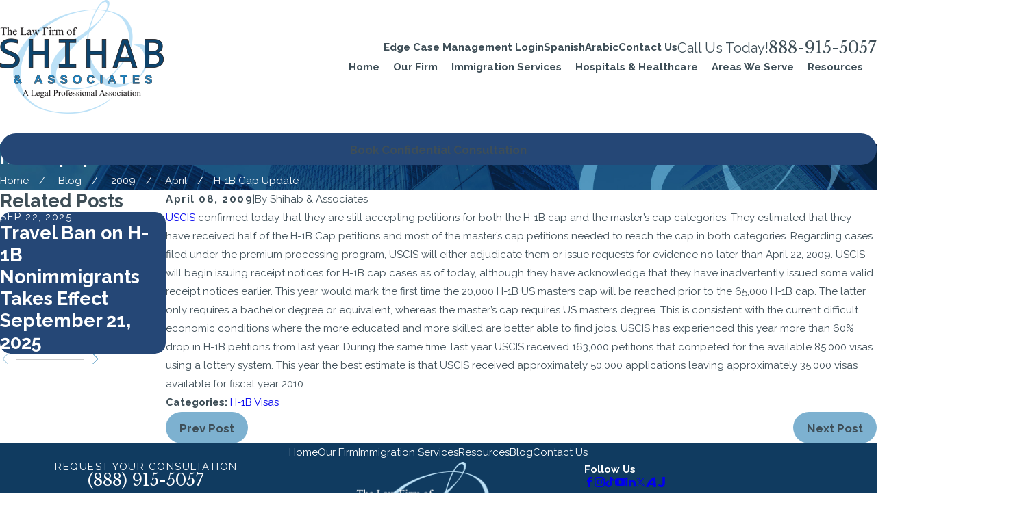

--- FILE ---
content_type: image/svg+xml; charset=utf-8
request_url: https://www.shihabimmigrationfirm.com/cms/svg/site/b83qie_m51l.24.2601151618198.svg
body_size: 5307
content:
<?xml version="1.0" encoding="UTF-8" standalone="no"?>
<svg xmlns="http://www.w3.org/2000/svg" viewBox="0 0 24 24">
<style>
	g path { stroke: none; }
	g.root { display: none; }
	g.root:target { display: inline; }
	g line { stroke: black; }
	g circle { stroke: black; }
	g polyline { stroke: black; }
</style>
<g class="root" id="arrow_down" data-name="arrow down">
	<path d="M23.347 6L12 16.714L0.653 6L0 6.62L12 18L24 6.62Z" />
</g>
<g class="root" id="arrow_left" data-name="arrow-left">
	<path d="M18.181 23.798a0.686 0.686 0 0 1-0.48 0.202a0.666 0.666 0 0 1-0.48-0.202L5.803 12.488a0.668 0.668 0 0 1 0-0.96L17.214 0.215a0.69 0.69 0 0 1 0.985-0.016A0.674 0.674-13.217 0 1 18.181 1.175L7.255 12.008L18.181 22.839a0.672 0.672 0 0 1 0 0.96Z" />
</g>
<g class="root" id="arrow_right" data-name="arrow-right">
	<path d="M5.821 23.798a0.686 0.686 0 0 0 0.48 0.202a0.666 0.666 0 0 0 0.48-0.202L18.195 12.488a0.668 0.668 0 0 0 0-0.96L6.785 0.215a0.69 0.69 0 0 0-0.985-0.016A0.674 0.674-13.218 0 0 5.821 1.175L16.744 12.008L5.821 22.839a0.672 0.672 0 0 0 0 0.96Z" />
</g>
<g class="root" id="blog_menu" data-name="blog menu">
	<path d="M16.285 0.001a3.434 3.434 0 0 0-3.304 2.571H0V4.286H12.981a3.409 3.409 0 0 0 6.609 0H24V2.572H19.59A3.434 3.434-1.715 0 0 16.285 0.001Zm0 1.714a1.714 1.714 0 1 1-1.714 1.714A1.702 1.702-1.715 0 1 16.285 1.715ZM7.714 8.572a3.434 3.434 0 0 0-3.304 2.571H0v1.714H4.41a3.409 3.409 0 0 0 6.609 0H24V11.143H11.018A3.434 3.434-1.715 0 0 7.714 8.572Zm0 1.714a1.714 1.714 0 1 1-1.714 1.714A1.702 1.702-1.715 0 1 7.714 10.286Zm8.571 6.857a3.434 3.434 0 0 0-3.304 2.571H0v1.714H12.981a3.409 3.409 0 0 0 6.609 0H24V19.715H19.59A3.434 3.434-1.715 0 0 16.285 17.143Zm0 1.714a1.714 1.714 0 1 1-1.714 1.714A1.702 1.702-1.715 0 1 16.285 18.858Z" />
</g>
<g class="root" id="btn_arw" data-name="btn_arw">
	<path d="M14.286 19.401l0.678 0.6L24 11.999l-9.035-8l-0.678 0.6l7.878 6.976H0v0.849H22.165Z" />
</g>
<g class="root" id="close" data-name="close">
	<path d="M1.285 0.002A1.498 1.498 0.012 0 0 0.012 1.5a1.498 1.498 0 0 0 0.434 0.884L10.019 11.986L0.447 21.604a1.408 1.408 0 0 0 0 1.992a1.393 1.393 0 0 0 1.962 0L11.996 14.009l9.572 9.587a1.498 1.498 0 0 0 2.007 0a1.408 1.408 0 0 0 0-1.992L14.034 11.986l9.587-9.587A1.423 1.423 0.012 0 0 21.614 0.437L11.996 10.009L2.454 0.437A1.588 1.588 0.012 0 0 1.285 0.002Z" />
</g>
<g class="root" id="description" data-name="description">
	<path d="M0 20.71L0 3.29L24 3.29L24 20.71L0 20.71ZM22.065 5.221L1.935 5.221L1.935 18.779L22.065 18.779L22.065 5.221ZM13.553 16.835L3.875 16.835L3.875 14.903L13.553 14.903L13.553 16.835ZM3.875 11.028L20.126 11.028L20.126 12.971L3.875 12.971L3.875 11.028ZM3.875 7.165L20.126 7.165L20.126 9.097L3.875 9.097L3.875 7.165Z" />
</g>
<g class="root" id="flair" data-name="flair">
	<path d="M23.066 11.938c-0.26-0.242-0.524-0.488-1.057-0.488a1.398 1.398 0 0 0-1.046 0.478C20.705 11.686 20.441 11.442 19.91 11.442a1.308 1.308 0 0 0-0.945 0.386A1.295 1.295 0 0 0 18.028 11.45c-0.525 0-0.794 0.244-1.046 0.478C16.723 11.686 16.459 11.442 15.927 11.442a1.307 1.307 0 0 0-0.945 0.386A1.296 1.296 0 0 0 14.045 11.45c-0.525 0-0.794 0.244-1.046 0.478C12.741 11.686 12.477 11.442 11.946 11.442a1.308 1.308 0 0 0-0.945 0.386A1.296 1.296 0 0 0 10.063 11.45c-0.525 0-0.794 0.244-1.046 0.478C8.759 11.686 8.495 11.442 7.964 11.442a1.308 1.308 0 0 0-0.945 0.386A1.295 1.295 0 0 0 6.082 11.45a1.398 1.398 0 0 0-1.046 0.478C4.777 11.686 4.513 11.442 3.982 11.442a1.308 1.308 0 0 0-0.945 0.386A1.295 1.295 0 0 0 2.1 11.45v0.183A1.119 1.119 0 0 1 2.903 11.951A1.229 1.229 0 0 1 1.991 12.369c-0.465 0-0.693-0.214-0.934-0.438C0.798 11.688 0.533 11.442 0 11.442V11.625c0.465 0 0.692 0.214 0.934 0.438 0.26 0.242 0.524 0.488 1.057 0.488a1.398 1.398 0 0 0 1.046-0.478C3.296 12.314 3.56 12.558 4.09 12.558a1.308 1.308 0 0 0 0.945-0.386A1.295 1.295 0 0 0 5.972 12.551a1.398 1.398 0 0 0 1.046-0.478C7.278 12.314 7.542 12.558 8.073 12.558A1.309 1.309 0 0 0 9.018 12.172a1.295 1.295 0 0 0 0.937 0.379a1.398 1.398 0 0 0 1.046-0.478C11.26 12.314 11.523 12.558 12.055 12.558a1.308 1.308 0 0 0 0.945-0.386a1.295 1.295 0 0 0 0.937 0.379A1.398 1.398 0 0 0 14.982 12.073C15.241 12.314 15.505 12.558 16.036 12.558a1.308 1.308 0 0 0 0.945-0.386a1.295 1.295 0 0 0 0.938 0.379a1.398 1.398 0 0 0 1.046-0.478C19.223 12.314 19.488 12.558 20.019 12.558a1.308 1.308 0 0 0 0.945-0.386a1.295 1.295 0 0 0 0.938 0.379V12.369A1.119 1.119 0 0 1 21.098 12.049a1.23 1.23 0 0 1 0.912-0.417c0.465 0 0.692 0.214 0.934 0.438C23.203 12.312 23.468 12.558 24 12.558V12.376c-0.465 0-0.693-0.214-0.934-0.438m-19.894 0.014A1.124 1.124 0 0 1 3.982 11.625a1.223 1.223 0 0 1 0.918 0.423a1.133 1.133 0 0 1-0.81 0.327a1.223 1.223 0 0 1-0.918-0.424m1.998 0.097c0.237-0.216 0.461-0.417 0.912-0.417A1.12 1.12 0 0 1 6.884 11.951A1.23 1.23 0 0 1 5.972 12.369a1.119 1.119 0 0 1-0.802-0.319m1.983-0.097A1.124 1.124 0 0 1 7.964 11.625a1.224 1.224 0 0 1 0.918 0.423a1.133 1.133 0 0 1-0.81 0.327a1.223 1.223 0 0 1-0.918-0.424m1.998 0.097c0.237-0.216 0.461-0.417 0.912-0.417A1.119 1.119 0 0 1 10.865 11.951a1.23 1.23 0 0 1-0.912 0.417a1.12 1.12 0 0 1-0.802-0.319m1.984-0.097A1.133 1.133 0 0 1 11.946 11.625a1.224 1.224 0 0 1 0.918 0.423a1.133 1.133 0 0 1-0.81 0.327a1.223 1.223 0 0 1-0.918-0.423M13.135 12.049a1.229 1.229 0 0 1 0.911-0.417a1.119 1.119 0 0 1 0.802 0.319a1.23 1.23 0 0 1-0.912 0.417A1.119 1.119 0 0 1 13.135 12.049m1.983-0.097A1.133 1.133 0 0 1 15.927 11.625a1.224 1.224 0 0 1 0.918 0.423a1.133 1.133 0 0 1-0.81 0.327a1.223 1.223 0 0 1-0.918-0.423M17.117 12.049a1.229 1.229 0 0 1 0.911-0.417a1.119 1.119 0 0 1 0.802 0.319A1.23 1.23 0 0 1 17.919 12.369A1.119 1.119 0 0 1 17.117 12.049m1.983-0.097a1.133 1.133 0 0 1 0.81-0.327a1.223 1.223 0 0 1 0.918 0.423a1.133 1.133 0 0 1-0.81 0.327a1.224 1.224 0 0 1-0.918-0.423" />
</g>
<g class="root" id="logo" data-name="logo">
	<path xmlns="http://www.w3.org/2000/svg" class="cls-1" d="M22.242 9.742l-1.167 0.176c2.885 0.462 1.85 4.185 1.85 4.185-1.696 3.81-5.484 2.467-5.484 2.467-0.359-0.186-0.689-0.385-0.992-0.593 6.308-5.118 4.098-9.385 4.098-9.385-0.677-1.721-2.608-2.429-4.092-2.719 1.005-1.812-0.137-1.846-0.137-1.846-0.664 0.065-1.255 0.754-1.745 1.642C5.031 3.886 1.384 10.457 1.384 10.457 0.125 12.45-0.503 14.863 0.489 17.1c0.634 1.429 1.783 2.591 3.071 3.451 0.765 0.511 1.577 0.751 2.465 0.961 0.707 0.167 1.422 0.294 2.145 0.373 1.195 0.13 2.408 0.123 3.597-0.062 1.607-0.248 3.177-0.824 4.511-1.761 0.418-0.294 0.753-0.658 1.14-0.981-5.14 4.281-11.695 2.202-11.695 2.202-4.207-1.322-4.404-4.603-4.404-4.603-0.638-5.66 3.15-8.854 3.15-8.854 4.537-4.251 10.048-4.052 10.048-4.052-0.609 1.138-1.059 2.564-1.3 3.429-0.97 0.717-1.854 1.262-1.854 1.262-4.845 2.819-4.779 5.573-4.779 5.573-0.02 1.789 0.91 3.15 2.69 3.522 1.446 0.302 2.996 0.063 4.411-0.294 0.611-0.155 1.132-0.349 1.649-0.698 0.021-0.014 0.042-0.028 0.063-0.043 3.482 2.417 7.087-1.298 7.087-1.298 3.546-4.889-0.242-5.484-0.242-5.484ZM16.207 2.385c0.435 0.284 0.327 0.874 0.062 1.453-0.676-0.12-1.237-0.155-1.513-0.165 0.841-1.456 1.451-1.289 1.451-1.289ZM13.52 6.768c0.413-1.386 0.814-2.336 1.175-2.987 0.738 0.035 1.266 0.12 1.52 0.169-0.358 0.728-0.925 1.409-0.925 1.409-0.434 0.541-1.147 1.144-1.848 1.674 0.045-0.17 0.077-0.264 0.077-0.264ZM12.009 17.472c-1.464 0.101-4.01 0.107-4.448-1.736-0.4-1.687 0.897-3.065 1.892-4.237 0.769-0.903 1.574-1.777 2.444-2.584 0.339-0.315 0.754-0.584 1.111-0.889-0.449 5.818 1.325 7.549 1.325 7.549 0.328 0.363 0.662 0.658 0.995 0.898-1.754 0.884-3.321 0.995-3.321 0.995ZM13.281 7.778c1.68-1.734 2.616-2.945 3.107-3.79 2.494 0.435 3.254 2.164 3.254 2.164 2.832 5.511-3.299 9.696-3.339 9.724-3.497-2.497-3.339-6.299-3.022-8.096Z" />
</g>
<g class="root" id="menu" data-name="menu">
	<path d="M0 2.634v2.927H24v-2.927Zm0 7.902v2.927H24V10.537Zm0 7.902v2.927H24v-2.927Z" />
</g>
<g class="root" id="phone" data-name="phone">
	<path d="M6.407 0.948L8.464 5.07a1.715 1.715 0 0 1-0.322 1.98c-0.56 0.56-1.208 1.208-1.664 1.673a1.709 1.709 0 0 0-0.295 2.01l0.013 0.023a20.558 20.558 0 0 0 3.12 3.952a20.6 20.6 0 0 0 3.926 3.108l0.026 0.016a1.713 1.713 0 0 0 2.014-0.304l1.667-1.667a1.715 1.715 0 0 1 1.98-0.322l4.121 2.06a1.715 1.715 0 0 1 0.948 1.533V22.282A1.712 1.712-7.494 0 1 21.83 23.938a32.41 32.41 0 0 1-13.996-7.764A32.422 32.422-7.494 0 1 0.065 2.173A1.712 1.712-7.494 0 1 1.722 0h3.152a1.715 1.715 0 0 1 1.533 0.948Z" />
</g>
<g class="root" id="play" data-name="play">
	<path d="M22.727 13.882L3.271 23.768a2.24 2.24 0 0 1-3.018-1.052A2.187 2.187 0.011 0 1 0.011 21.77V2.209A2.177 2.177 0.011 0 1 1.062 0.316A2.65 2.65 0.011 0 1 2.219 0A3.155 3.155 0.011 0 1 3.166 0.21L22.727 9.886a2.314 2.314 0 0 1 1.262 1.998A2.398 2.398 0.011 0 1 22.727 13.882Z" />
</g>
<g class="root" id="scroll_left" data-name="scroll-left">
	<path id="Polygon_2" class="st0" d="M1.8 12L22.2 0v24L1.8 12z" />
</g>
<g class="root" id="scroll_right" data-name="scroll-right">
	<path d="M22.2 12L1.8 24V0L22.2 12z" />
</g>
<g class="root" id="search" data-name="search">
	<path d="M2.771 8.945a6.153 6.153 0 1 1 1.802 4.376A5.954 5.954-858.836 0 1 2.771 8.945Zm13.317 6.177l-0.384-0.384a8.546 8.546 0 0 0 2.124-5.792a8.69 8.69 0 0 0-2.574-6.338a8.524 8.524 0 0 0-6.306-2.606a8.9 8.9 0 0 0-8.947 8.945a8.521 8.521 0 0 0 2.607 6.306a8.681 8.681 0 0 0 6.338 2.574a8.546 8.546 0 0 0 5.792-2.123l0.384 0.384v1.094l6.818 6.818l2.06-2.06l-6.818-6.818Z" />
</g>
<g class="root" id="site" data-name="site">
	<path d="M12.196 0h-0.482a11.967 11.967 0 0 0 0 23.925l0.249 0l0.241 0a11.817 11.817 0 0 0 3.05-0.449l-0.208-0.715L14.938 22.438l-0.241-0.831a4.255 4.255 0 0 1-2.177 1.197V18.44c0.432 0 0.831 0 1.288 0l-0.324-1.139l-0.964 0V12.731H17.847c0 0.598-0.075 1.188-0.15 1.762l1.064 0.565a19.994 19.994 0 0 0 0.208-2.327h3.806A10.878 10.878-0.02 0 1 21.753 16.62l0.989 0.532A11.967 11.967-0.02 0 0 12.196 0Zm7.853 4.745c-0.723 0.158-1.488 0.291-2.302 0.399a12.789 12.789 0 0 0-0.731-1.521a9.141 9.141 0 0 0-1.338-1.845a10.87 10.87 0 0 1 4.363 2.967Zm-13.122 1.662c1.413 0.15 2.925 0.241 4.471 0.258v4.986H6.055a17.452 17.452 0 0 1 0.831-5.227Zm4.471-5.202V5.51c-1.404 0-2.767-0.091-4.055-0.224C8.29 3.025 9.769 1.471 11.39 1.172Zm1.122 0c1.662 0.291 3.108 1.837 4.08 4.155-1.296 0.133-2.668 0.216-4.08 0.224Zm-4.288 0.615A9.773 9.773-0.02 0 0 6.894 3.632A14.219 14.219-0.02 0 0 6.163 5.152c-0.831-0.108-1.579-0.241-2.294-0.399A10.87 10.87-0.02 0 1 8.232 1.787ZM3.088 5.734c0.831 0.191 1.729 0.366 2.693 0.499A18.972 18.972-0.02 0 0 4.966 11.634H1.118A10.729 10.729-0.02 0 1 3.088 5.734ZM4.966 12.731a18.806 18.806 0 0 0 0.831 4.986c-0.956 0.141-1.861 0.307-2.684 0.499a10.803 10.803 0 0 1-1.961-5.485ZM3.861 19.197c0.723-0.158 1.488-0.291 2.302-0.399a13.554 13.554 0 0 0 0.731 1.529a9.366 9.366 0 0 0 1.338 1.837a10.803 10.803 0 0 1-4.371-2.975Zm7.529 3.573c-1.662-0.291-3.066-1.845-4.047-4.105 1.288-0.133 2.651-0.208 4.047-0.224Zm0-5.452c-1.537 0-3.05 0.1-4.463 0.258a17.452 17.452 0 0 1-0.831-4.853h5.327ZM12.512 11.634V6.648c1.554 0 3.075-0.108 4.496-0.266a18.017 18.017 0 0 1 0.831 5.235H12.512Zm6.465 0a18.964 18.964 0 0 0-0.831-5.368c0.964-0.133 1.861-0.307 2.693-0.499A10.803 10.803-0.02 0 1 22.792 11.634Z" />
	<path d="M22.526 18.332l-8.726-4.645l-0.091 0h0c-0.05 0-0.066 0.075 0 0.158l2.726 9.515c0 0.075 0.05 0.108 0.091 0.108s0 0 0 0a0.116 0.116 0 0 0 0.083-0.083l1.355-2.493a0.233 0.233 0 0 1 0.116-0.1h0a0.166 0.166 0 0 1 0.141 0.075h0l2.493 3.033a0.274 0.274 0 0 0 0.199 0.1h0.075l0.091-0.05l1.055-0.831a0.266 0.266 0 0 0 0.042-0.374l-2.493-3.05h0a0.166 0.166 0 0 1 0-0.233a0.258 0.258 0 0 1 0.083 0l2.751-0.831C22.65 18.49 22.659 18.399 22.526 18.332Z" />
</g>
<g class="root" id="star" data-name="star">
	<polygon points="12 18.1 19.4 23.5 16.6 14.7 24 9.5 15 9.5 12 0.5 9 9.5 0 9.5 7.4 14.7 4.6 23.5" xmlns="http://www.w3.org/2000/svg" />
</g>
</svg>